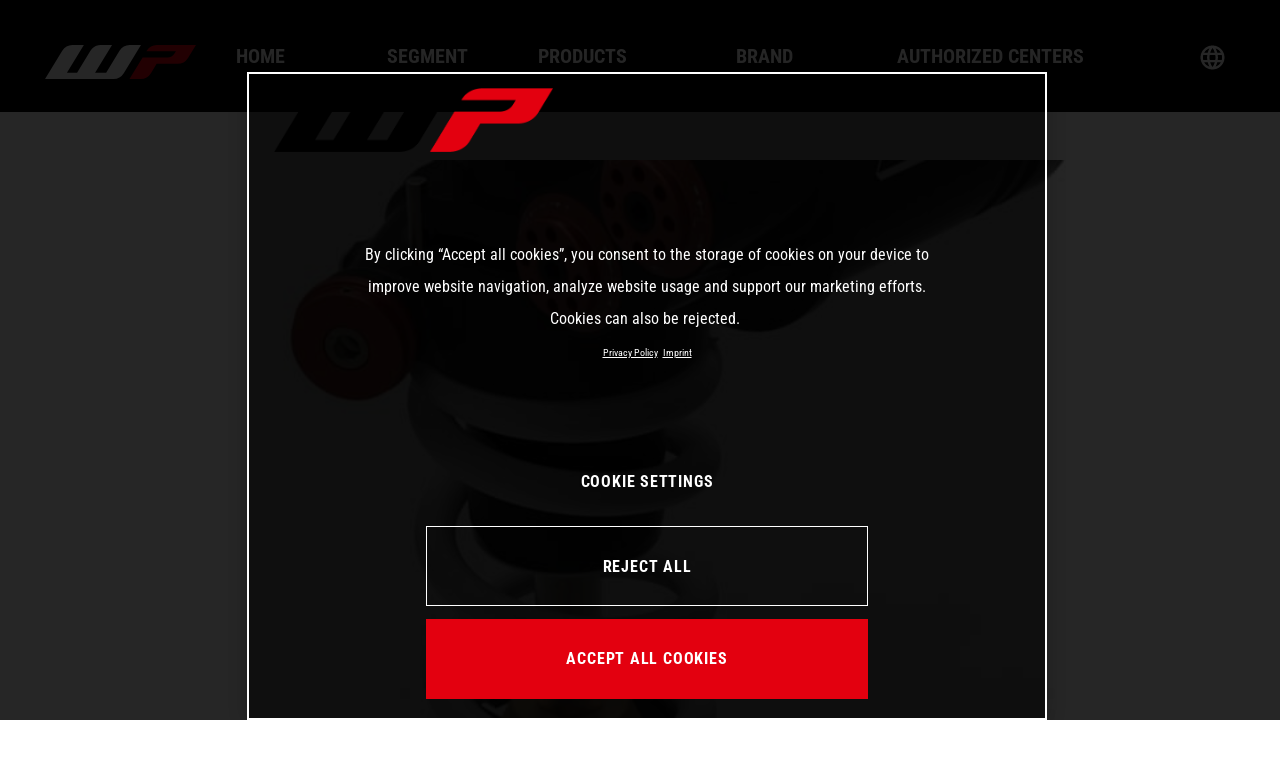

--- FILE ---
content_type: text/html; charset=UTF-8
request_url: https://www.wp-suspension.com/productstobikes/apex-pro-7746-shock-absorber-5/
body_size: 9038
content:


<!doctype html>
<html lang="en-GB">
<head>
	<!-- Jentis Tag Manager --> 
<script>(function (sCDN,sCDNProject,sCDNWorkspace,sCDNVers){if ( window.localStorage !==null && typeof window.localStorage==="object" && typeof window.localStorage.getItem==="function" && window.sessionStorage !==null && typeof window.sessionStorage==="object" && typeof window.sessionStorage.getItem==="function" ){sCDNVers=window.sessionStorage.getItem('jts_preview_version') || window.localStorage.getItem('jts_preview_version') || sCDNVers;}window.jentis=window.jentis ||{}; window.jentis.config=window.jentis.config ||{}; window.jentis.config.frontend=window.jentis.config.frontend ||{}; window.jentis.config.frontend.cdnhost=sCDN+"/get/"+sCDNWorkspace+"/web/"+sCDNVers+"/"; window.jentis.config.frontend.vers=sCDNVers; window.jentis.config.frontend.env=sCDNWorkspace; window.jentis.config.frontend.project=sCDNProject; window._jts=window._jts || []; var f=document.getElementsByTagName("script")[0]; var j=document.createElement("script"); j.async=true; j.src=window.jentis.config.frontend.cdnhost+"6q6pue.js"; f.parentNode.insertBefore(j, f)})("https://q2nud5.wp-suspension.com","wp-suspension-com","live","_");</script>
<!-- End Jentis Tag Manager -->
<meta name="google-site-verification" content="qR2pJ0rrz5034ULTN-H2P-2dSF9URyeWA5lXu4N2pZU" />
<!-- Google Tag Manager --> 
<script>(function(w,d,s,l,i){w[l]=w[l]||[];w[l].push({'gtm.start':
new Date().getTime(),event:'gtm.js'});var f=d.getElementsByTagName(s)[0],
j=d.createElement(s),dl=l!='dataLayer'?'&l='+l:'';j.async=true;j.src=
'https://www.googletagmanager.com/gtm.js?id='+i+dl;f.parentNode.insertBefore(j,f);
})(window,document,'script','dataLayer','GTM-WKTQ4BR');</script>
<!-- End Google Tag Manager -->	<meta charset="UTF-8">
	<meta name="viewport" content="width=device-width, initial-scale=1">

	<script>var disableStr = 'ga-disable-UA-38771167-2'; if (document.cookie.indexOf(disableStr + '=true') > -1) { window[disableStr] = true; }</script><meta name='robots' content='index, follow, max-image-preview:large, max-snippet:-1, max-video-preview:-1' />
<link rel="alternate" href="https://www.wp-suspension.com/productstobikes/apex-pro-7746-shock-absorber-5/" hreflang="en" />
<link rel="alternate" href="https://www.wp-suspension.com/de/productstobikes/apex-pro-7746-shock-absorber-15/" hreflang="de" />
<link rel="alternate" href="https://www.wp-suspension.com/fr/productstobikes/apex-pro-7746-shock-absorber-25/" hreflang="fr" />
<link rel="alternate" href="https://www.wp-suspension.com/it/productstobikes/apex-pro-7746-shock-absorber-35/" hreflang="it" />
<link rel="alternate" href="https://www.wp-suspension.com/es/productstobikes/apex-pro-7746-shock-absorber-45/" hreflang="es" />

	<!-- This site is optimized with the Yoast SEO Premium plugin v20.0 (Yoast SEO v25.2) - https://yoast.com/wordpress/plugins/seo/ -->
	<title>APEX PRO 7746 Shock absorber - WP Suspension</title>
	<link rel="canonical" href="https://www.wp-suspension.com/productstobikes/apex-pro-7746-shock-absorber-5/" />
	<meta property="og:locale" content="en_GB" />
	<meta property="og:locale:alternate" content="de_DE" />
	<meta property="og:locale:alternate" content="fr_FR" />
	<meta property="og:locale:alternate" content="it_IT" />
	<meta property="og:locale:alternate" content="es_ES" />
	<meta property="og:type" content="article" />
	<meta property="og:title" content="APEX PRO 7746 Shock absorber" />
	<meta property="og:description" content="Technology from the Supersport World Championship Motorsport expertise for the street Separate high and low-speed compression damping Optimal oil circulation Excellent cooling&hellip;" />
	<meta property="og:url" content="https://www.wp-suspension.com/productstobikes/apex-pro-7746-shock-absorber-5/" />
	<meta property="og:site_name" content="WP Suspension" />
	<meta property="article:publisher" content="https://www.facebook.com/WPSuspension" />
	<meta property="og:image" content="https://www.wp-suspension.com/wp-content/uploads/2021/11/PHO_WP_NMON_Suzuki-Shock-15230Q11_23SALL_23AWSG_23V1-2.jpg" />
	<meta property="og:image:width" content="924" />
	<meta property="og:image:height" content="1142" />
	<meta property="og:image:type" content="image/jpeg" />
	<meta name="twitter:card" content="summary_large_image" />
	<script type="application/ld+json" class="yoast-schema-graph">{"@context":"https://schema.org","@graph":[{"@type":"WebPage","@id":"https://www.wp-suspension.com/productstobikes/apex-pro-7746-shock-absorber-5/","url":"https://www.wp-suspension.com/productstobikes/apex-pro-7746-shock-absorber-5/","name":"APEX PRO 7746 Shock absorber - WP Suspension","isPartOf":{"@id":"https://www.wp-suspension.com/#website"},"primaryImageOfPage":{"@id":"https://www.wp-suspension.com/productstobikes/apex-pro-7746-shock-absorber-5/#primaryimage"},"image":{"@id":"https://www.wp-suspension.com/productstobikes/apex-pro-7746-shock-absorber-5/#primaryimage"},"thumbnailUrl":"https://www.wp-suspension.com/wp-content/uploads/2021/11/PHO_WP_NMON_Suzuki-Shock-15230Q11_23SALL_23AWSG_23V1-2.jpg","datePublished":"2021-11-23T00:20:52+00:00","breadcrumb":{"@id":"https://www.wp-suspension.com/productstobikes/apex-pro-7746-shock-absorber-5/#breadcrumb"},"inLanguage":"en-GB","potentialAction":[{"@type":"ReadAction","target":["https://www.wp-suspension.com/productstobikes/apex-pro-7746-shock-absorber-5/"]}]},{"@type":"ImageObject","inLanguage":"en-GB","@id":"https://www.wp-suspension.com/productstobikes/apex-pro-7746-shock-absorber-5/#primaryimage","url":"https://www.wp-suspension.com/wp-content/uploads/2021/11/PHO_WP_NMON_Suzuki-Shock-15230Q11_23SALL_23AWSG_23V1-2.jpg","contentUrl":"https://www.wp-suspension.com/wp-content/uploads/2021/11/PHO_WP_NMON_Suzuki-Shock-15230Q11_23SALL_23AWSG_23V1-2.jpg","width":924,"height":1142,"caption":"APEX PRO 7746 Shock absorber"},{"@type":"BreadcrumbList","@id":"https://www.wp-suspension.com/productstobikes/apex-pro-7746-shock-absorber-5/#breadcrumb","itemListElement":[{"@type":"ListItem","position":1,"name":"Home","item":"https://www.wp-suspension.com/"},{"@type":"ListItem","position":2,"name":"Products to Bikes","item":"https://www.wp-suspension.com/productstobikes/"},{"@type":"ListItem","position":3,"name":"APEX PRO 7746 Shock absorber"}]},{"@type":"WebSite","@id":"https://www.wp-suspension.com/#website","url":"https://www.wp-suspension.com/","name":"WP Suspension","description":"Performance &amp; Innovation","publisher":{"@id":"https://www.wp-suspension.com/#organization"},"potentialAction":[{"@type":"SearchAction","target":{"@type":"EntryPoint","urlTemplate":"https://www.wp-suspension.com/?s={search_term_string}"},"query-input":{"@type":"PropertyValueSpecification","valueRequired":true,"valueName":"search_term_string"}}],"inLanguage":"en-GB"},{"@type":"Organization","@id":"https://www.wp-suspension.com/#organization","name":"WP Suspension","url":"https://www.wp-suspension.com/","logo":{"@type":"ImageObject","inLanguage":"en-GB","@id":"https://www.wp-suspension.com/#/schema/logo/image/","url":"https://www.wp-suspension.com/wp-content/uploads/2022/02/WP_LogoBox_2021_WP-4c-neg_RZ.png","contentUrl":"https://www.wp-suspension.com/wp-content/uploads/2022/02/WP_LogoBox_2021_WP-4c-neg_RZ.png","width":769,"height":692,"caption":"WP Suspension"},"image":{"@id":"https://www.wp-suspension.com/#/schema/logo/image/"},"sameAs":["https://www.facebook.com/WPSuspension","https://www.instagram.com/wp_suspension/","https://www.linkedin.com/company/wp-suspension/mycompany/","https://www.youtube.com/user/WPPerformanceSystems","https://en.wikipedia.org/wiki/WP_Suspension"]}]}</script>
	<!-- / Yoast SEO Premium plugin. -->


<link rel='dns-prefetch' href='//maps.googleapis.com' />
<link rel='dns-prefetch' href='//unpkg.com' />
<link rel="alternate" type="application/rss+xml" title="WP Suspension &raquo; Feed" href="https://www.wp-suspension.com/feed/" />
<!-- OneTrust Cookie-Einwilligungshinweis – Anfang für wp-suspension.com -->

<script src="https://cdn.cookielaw.org/scripttemplates/otSDKStub.js" data-document-language="true" type="text/javascript" charset="UTF-8" data-domain-script="fc5b01ec-d266-4e05-a57b-18d59492e59b" ></script>
<script type="text/javascript">
function OptanonWrapper() { }
</script>

<!-- OneTrust-Cookie-Einwilligungshinweis – Ende für wp-suspension.com --><link rel="alternate" title="oEmbed (JSON)" type="application/json+oembed" href="https://www.wp-suspension.com/wp-json/oembed/1.0/embed?url=https%3A%2F%2Fwww.wp-suspension.com%2Fproductstobikes%2Fapex-pro-7746-shock-absorber-5%2F" />
<link rel="alternate" title="oEmbed (XML)" type="text/xml+oembed" href="https://www.wp-suspension.com/wp-json/oembed/1.0/embed?url=https%3A%2F%2Fwww.wp-suspension.com%2Fproductstobikes%2Fapex-pro-7746-shock-absorber-5%2F&#038;format=xml" />
<style id='wp-img-auto-sizes-contain-inline-css' type='text/css'>
img:is([sizes=auto i],[sizes^="auto," i]){contain-intrinsic-size:3000px 1500px}
/*# sourceURL=wp-img-auto-sizes-contain-inline-css */
</style>
<style id='wp-block-library-inline-css' type='text/css'>
:root{--wp-block-synced-color:#7a00df;--wp-block-synced-color--rgb:122,0,223;--wp-bound-block-color:var(--wp-block-synced-color);--wp-editor-canvas-background:#ddd;--wp-admin-theme-color:#007cba;--wp-admin-theme-color--rgb:0,124,186;--wp-admin-theme-color-darker-10:#006ba1;--wp-admin-theme-color-darker-10--rgb:0,107,160.5;--wp-admin-theme-color-darker-20:#005a87;--wp-admin-theme-color-darker-20--rgb:0,90,135;--wp-admin-border-width-focus:2px}@media (min-resolution:192dpi){:root{--wp-admin-border-width-focus:1.5px}}.wp-element-button{cursor:pointer}:root .has-very-light-gray-background-color{background-color:#eee}:root .has-very-dark-gray-background-color{background-color:#313131}:root .has-very-light-gray-color{color:#eee}:root .has-very-dark-gray-color{color:#313131}:root .has-vivid-green-cyan-to-vivid-cyan-blue-gradient-background{background:linear-gradient(135deg,#00d084,#0693e3)}:root .has-purple-crush-gradient-background{background:linear-gradient(135deg,#34e2e4,#4721fb 50%,#ab1dfe)}:root .has-hazy-dawn-gradient-background{background:linear-gradient(135deg,#faaca8,#dad0ec)}:root .has-subdued-olive-gradient-background{background:linear-gradient(135deg,#fafae1,#67a671)}:root .has-atomic-cream-gradient-background{background:linear-gradient(135deg,#fdd79a,#004a59)}:root .has-nightshade-gradient-background{background:linear-gradient(135deg,#330968,#31cdcf)}:root .has-midnight-gradient-background{background:linear-gradient(135deg,#020381,#2874fc)}:root{--wp--preset--font-size--normal:16px;--wp--preset--font-size--huge:42px}.has-regular-font-size{font-size:1em}.has-larger-font-size{font-size:2.625em}.has-normal-font-size{font-size:var(--wp--preset--font-size--normal)}.has-huge-font-size{font-size:var(--wp--preset--font-size--huge)}.has-text-align-center{text-align:center}.has-text-align-left{text-align:left}.has-text-align-right{text-align:right}.has-fit-text{white-space:nowrap!important}#end-resizable-editor-section{display:none}.aligncenter{clear:both}.items-justified-left{justify-content:flex-start}.items-justified-center{justify-content:center}.items-justified-right{justify-content:flex-end}.items-justified-space-between{justify-content:space-between}.screen-reader-text{border:0;clip-path:inset(50%);height:1px;margin:-1px;overflow:hidden;padding:0;position:absolute;width:1px;word-wrap:normal!important}.screen-reader-text:focus{background-color:#ddd;clip-path:none;color:#444;display:block;font-size:1em;height:auto;left:5px;line-height:normal;padding:15px 23px 14px;text-decoration:none;top:5px;width:auto;z-index:100000}html :where(.has-border-color){border-style:solid}html :where([style*=border-top-color]){border-top-style:solid}html :where([style*=border-right-color]){border-right-style:solid}html :where([style*=border-bottom-color]){border-bottom-style:solid}html :where([style*=border-left-color]){border-left-style:solid}html :where([style*=border-width]){border-style:solid}html :where([style*=border-top-width]){border-top-style:solid}html :where([style*=border-right-width]){border-right-style:solid}html :where([style*=border-bottom-width]){border-bottom-style:solid}html :where([style*=border-left-width]){border-left-style:solid}html :where(img[class*=wp-image-]){height:auto;max-width:100%}:where(figure){margin:0 0 1em}html :where(.is-position-sticky){--wp-admin--admin-bar--position-offset:var(--wp-admin--admin-bar--height,0px)}@media screen and (max-width:600px){html :where(.is-position-sticky){--wp-admin--admin-bar--position-offset:0px}}

/*# sourceURL=wp-block-library-inline-css */
</style><style id='global-styles-inline-css' type='text/css'>
:root{--wp--preset--aspect-ratio--square: 1;--wp--preset--aspect-ratio--4-3: 4/3;--wp--preset--aspect-ratio--3-4: 3/4;--wp--preset--aspect-ratio--3-2: 3/2;--wp--preset--aspect-ratio--2-3: 2/3;--wp--preset--aspect-ratio--16-9: 16/9;--wp--preset--aspect-ratio--9-16: 9/16;--wp--preset--color--black: #000000;--wp--preset--color--cyan-bluish-gray: #abb8c3;--wp--preset--color--white: #FFFFFF;--wp--preset--color--pale-pink: #f78da7;--wp--preset--color--vivid-red: #cf2e2e;--wp--preset--color--luminous-vivid-orange: #ff6900;--wp--preset--color--luminous-vivid-amber: #fcb900;--wp--preset--color--light-green-cyan: #7bdcb5;--wp--preset--color--vivid-green-cyan: #00d084;--wp--preset--color--pale-cyan-blue: #8ed1fc;--wp--preset--color--vivid-cyan-blue: #0693e3;--wp--preset--color--vivid-purple: #9b51e0;--wp--preset--color--orange: #FF6600;--wp--preset--color--light-gray: #F5F5F5;--wp--preset--color--dark-gray: #545454;--wp--preset--color--hqv-blue: #001F43;--wp--preset--color--gasgas-red: #B70010;--wp--preset--gradient--vivid-cyan-blue-to-vivid-purple: linear-gradient(135deg,rgb(6,147,227) 0%,rgb(155,81,224) 100%);--wp--preset--gradient--light-green-cyan-to-vivid-green-cyan: linear-gradient(135deg,rgb(122,220,180) 0%,rgb(0,208,130) 100%);--wp--preset--gradient--luminous-vivid-amber-to-luminous-vivid-orange: linear-gradient(135deg,rgb(252,185,0) 0%,rgb(255,105,0) 100%);--wp--preset--gradient--luminous-vivid-orange-to-vivid-red: linear-gradient(135deg,rgb(255,105,0) 0%,rgb(207,46,46) 100%);--wp--preset--gradient--very-light-gray-to-cyan-bluish-gray: linear-gradient(135deg,rgb(238,238,238) 0%,rgb(169,184,195) 100%);--wp--preset--gradient--cool-to-warm-spectrum: linear-gradient(135deg,rgb(74,234,220) 0%,rgb(151,120,209) 20%,rgb(207,42,186) 40%,rgb(238,44,130) 60%,rgb(251,105,98) 80%,rgb(254,248,76) 100%);--wp--preset--gradient--blush-light-purple: linear-gradient(135deg,rgb(255,206,236) 0%,rgb(152,150,240) 100%);--wp--preset--gradient--blush-bordeaux: linear-gradient(135deg,rgb(254,205,165) 0%,rgb(254,45,45) 50%,rgb(107,0,62) 100%);--wp--preset--gradient--luminous-dusk: linear-gradient(135deg,rgb(255,203,112) 0%,rgb(199,81,192) 50%,rgb(65,88,208) 100%);--wp--preset--gradient--pale-ocean: linear-gradient(135deg,rgb(255,245,203) 0%,rgb(182,227,212) 50%,rgb(51,167,181) 100%);--wp--preset--gradient--electric-grass: linear-gradient(135deg,rgb(202,248,128) 0%,rgb(113,206,126) 100%);--wp--preset--gradient--midnight: linear-gradient(135deg,rgb(2,3,129) 0%,rgb(40,116,252) 100%);--wp--preset--font-size--small: 13px;--wp--preset--font-size--medium: 26px;--wp--preset--font-size--large: 36px;--wp--preset--font-size--x-large: 42px;--wp--preset--font-size--normal: 18px;--wp--preset--spacing--20: 0.44rem;--wp--preset--spacing--30: 0.67rem;--wp--preset--spacing--40: 1rem;--wp--preset--spacing--50: 1.5rem;--wp--preset--spacing--60: 2.25rem;--wp--preset--spacing--70: 3.38rem;--wp--preset--spacing--80: 5.06rem;--wp--preset--shadow--natural: 6px 6px 9px rgba(0, 0, 0, 0.2);--wp--preset--shadow--deep: 12px 12px 50px rgba(0, 0, 0, 0.4);--wp--preset--shadow--sharp: 6px 6px 0px rgba(0, 0, 0, 0.2);--wp--preset--shadow--outlined: 6px 6px 0px -3px rgb(255, 255, 255), 6px 6px rgb(0, 0, 0);--wp--preset--shadow--crisp: 6px 6px 0px rgb(0, 0, 0);}:where(.is-layout-flex){gap: 0.5em;}:where(.is-layout-grid){gap: 0.5em;}body .is-layout-flex{display: flex;}.is-layout-flex{flex-wrap: wrap;align-items: center;}.is-layout-flex > :is(*, div){margin: 0;}body .is-layout-grid{display: grid;}.is-layout-grid > :is(*, div){margin: 0;}:where(.wp-block-columns.is-layout-flex){gap: 2em;}:where(.wp-block-columns.is-layout-grid){gap: 2em;}:where(.wp-block-post-template.is-layout-flex){gap: 1.25em;}:where(.wp-block-post-template.is-layout-grid){gap: 1.25em;}.has-black-color{color: var(--wp--preset--color--black) !important;}.has-cyan-bluish-gray-color{color: var(--wp--preset--color--cyan-bluish-gray) !important;}.has-white-color{color: var(--wp--preset--color--white) !important;}.has-pale-pink-color{color: var(--wp--preset--color--pale-pink) !important;}.has-vivid-red-color{color: var(--wp--preset--color--vivid-red) !important;}.has-luminous-vivid-orange-color{color: var(--wp--preset--color--luminous-vivid-orange) !important;}.has-luminous-vivid-amber-color{color: var(--wp--preset--color--luminous-vivid-amber) !important;}.has-light-green-cyan-color{color: var(--wp--preset--color--light-green-cyan) !important;}.has-vivid-green-cyan-color{color: var(--wp--preset--color--vivid-green-cyan) !important;}.has-pale-cyan-blue-color{color: var(--wp--preset--color--pale-cyan-blue) !important;}.has-vivid-cyan-blue-color{color: var(--wp--preset--color--vivid-cyan-blue) !important;}.has-vivid-purple-color{color: var(--wp--preset--color--vivid-purple) !important;}.has-black-background-color{background-color: var(--wp--preset--color--black) !important;}.has-cyan-bluish-gray-background-color{background-color: var(--wp--preset--color--cyan-bluish-gray) !important;}.has-white-background-color{background-color: var(--wp--preset--color--white) !important;}.has-pale-pink-background-color{background-color: var(--wp--preset--color--pale-pink) !important;}.has-vivid-red-background-color{background-color: var(--wp--preset--color--vivid-red) !important;}.has-luminous-vivid-orange-background-color{background-color: var(--wp--preset--color--luminous-vivid-orange) !important;}.has-luminous-vivid-amber-background-color{background-color: var(--wp--preset--color--luminous-vivid-amber) !important;}.has-light-green-cyan-background-color{background-color: var(--wp--preset--color--light-green-cyan) !important;}.has-vivid-green-cyan-background-color{background-color: var(--wp--preset--color--vivid-green-cyan) !important;}.has-pale-cyan-blue-background-color{background-color: var(--wp--preset--color--pale-cyan-blue) !important;}.has-vivid-cyan-blue-background-color{background-color: var(--wp--preset--color--vivid-cyan-blue) !important;}.has-vivid-purple-background-color{background-color: var(--wp--preset--color--vivid-purple) !important;}.has-black-border-color{border-color: var(--wp--preset--color--black) !important;}.has-cyan-bluish-gray-border-color{border-color: var(--wp--preset--color--cyan-bluish-gray) !important;}.has-white-border-color{border-color: var(--wp--preset--color--white) !important;}.has-pale-pink-border-color{border-color: var(--wp--preset--color--pale-pink) !important;}.has-vivid-red-border-color{border-color: var(--wp--preset--color--vivid-red) !important;}.has-luminous-vivid-orange-border-color{border-color: var(--wp--preset--color--luminous-vivid-orange) !important;}.has-luminous-vivid-amber-border-color{border-color: var(--wp--preset--color--luminous-vivid-amber) !important;}.has-light-green-cyan-border-color{border-color: var(--wp--preset--color--light-green-cyan) !important;}.has-vivid-green-cyan-border-color{border-color: var(--wp--preset--color--vivid-green-cyan) !important;}.has-pale-cyan-blue-border-color{border-color: var(--wp--preset--color--pale-cyan-blue) !important;}.has-vivid-cyan-blue-border-color{border-color: var(--wp--preset--color--vivid-cyan-blue) !important;}.has-vivid-purple-border-color{border-color: var(--wp--preset--color--vivid-purple) !important;}.has-vivid-cyan-blue-to-vivid-purple-gradient-background{background: var(--wp--preset--gradient--vivid-cyan-blue-to-vivid-purple) !important;}.has-light-green-cyan-to-vivid-green-cyan-gradient-background{background: var(--wp--preset--gradient--light-green-cyan-to-vivid-green-cyan) !important;}.has-luminous-vivid-amber-to-luminous-vivid-orange-gradient-background{background: var(--wp--preset--gradient--luminous-vivid-amber-to-luminous-vivid-orange) !important;}.has-luminous-vivid-orange-to-vivid-red-gradient-background{background: var(--wp--preset--gradient--luminous-vivid-orange-to-vivid-red) !important;}.has-very-light-gray-to-cyan-bluish-gray-gradient-background{background: var(--wp--preset--gradient--very-light-gray-to-cyan-bluish-gray) !important;}.has-cool-to-warm-spectrum-gradient-background{background: var(--wp--preset--gradient--cool-to-warm-spectrum) !important;}.has-blush-light-purple-gradient-background{background: var(--wp--preset--gradient--blush-light-purple) !important;}.has-blush-bordeaux-gradient-background{background: var(--wp--preset--gradient--blush-bordeaux) !important;}.has-luminous-dusk-gradient-background{background: var(--wp--preset--gradient--luminous-dusk) !important;}.has-pale-ocean-gradient-background{background: var(--wp--preset--gradient--pale-ocean) !important;}.has-electric-grass-gradient-background{background: var(--wp--preset--gradient--electric-grass) !important;}.has-midnight-gradient-background{background: var(--wp--preset--gradient--midnight) !important;}.has-small-font-size{font-size: var(--wp--preset--font-size--small) !important;}.has-medium-font-size{font-size: var(--wp--preset--font-size--medium) !important;}.has-large-font-size{font-size: var(--wp--preset--font-size--large) !important;}.has-x-large-font-size{font-size: var(--wp--preset--font-size--x-large) !important;}
/*# sourceURL=global-styles-inline-css */
</style>

<style id='classic-theme-styles-inline-css' type='text/css'>
/*! This file is auto-generated */
.wp-block-button__link{color:#fff;background-color:#32373c;border-radius:9999px;box-shadow:none;text-decoration:none;padding:calc(.667em + 2px) calc(1.333em + 2px);font-size:1.125em}.wp-block-file__button{background:#32373c;color:#fff;text-decoration:none}
/*# sourceURL=/wp-includes/css/classic-themes.min.css */
</style>
<link rel='stylesheet' id='wpsuspension-style-css' href='https://www.wp-suspension.com/wp-content/themes/wpsuspension/style.css?ver=6.9' type='text/css' media='all' />
<link rel='stylesheet' id='styles-css' href='//www.wp-suspension.com/wp-content/uploads/omgf/themes/wpsuspension/dist/css/main.css?ver=1741330892&cached=1' type='text/css' media='all' />
<script type="text/javascript" id="omgf-frontend-js-extra">
/* <![CDATA[ */
var omgf_frontend_i18n = {"info_box_alert_text":"Google Fonts were found on this page. Click here for more information.","info_box_notice_text":"There are potential issues in your configuration that require your attention.","info_box_admin_url":"https://www.wp-suspension.com/wp-admin/options-general.php?page=optimize-webfonts","ajax_url":"https://www.wp-suspension.com/wp-admin/admin-ajax.php","nonce":"558f1f5bdd"};
//# sourceURL=omgf-frontend-js-extra
/* ]]> */
</script>
<script type="text/javascript" src="https://www.wp-suspension.com/wp-content/plugins/host-webfonts-local/assets/js/omgf-frontend.min.js?ver=1749035513" id="omgf-frontend-js" defer="defer" data-wp-strategy="defer"></script>
<script type="text/javascript" src="https://www.wp-suspension.com/wp-content/plugins/stop-user-enumeration/frontend/js/frontend.js?ver=1.7.5" id="stop-user-enumeration-js" defer="defer" data-wp-strategy="defer"></script>
<script type="text/javascript" id="scripts-js-extra">
/* <![CDATA[ */
var wc_load_more = {"nonce":"c6c186f8db","url":"https://www.wp-suspension.com/wp-admin/admin-ajax.php","post_type":"productstobikes","category_id":[],"is_archive":"","is_search":"","load_count":"10","data":[]};
var ajaxData = {"nonce":"afcb787f50","url":"https://www.wp-suspension.com/wp-admin/admin-ajax.php","google":{"recaptcha":{"siteKey":"6Leu99QbAAAAAO7fOXBfgZztfulkRAJMnAgdEDUh"}}};
//# sourceURL=scripts-js-extra
/* ]]> */
</script>
<script type="text/javascript" src="https://www.wp-suspension.com/wp-content/themes/wpsuspension/dist/js/main.js?ver=2" id="scripts-js"></script>
<link rel="https://api.w.org/" href="https://www.wp-suspension.com/wp-json/" /><link rel="EditURI" type="application/rsd+xml" title="RSD" href="https://www.wp-suspension.com/xmlrpc.php?rsd" />

<link rel='shortlink' href='https://www.wp-suspension.com/?p=38741' />
<link rel="icon" href="https://www.wp-suspension.com/wp-content/uploads/2021/11/favicon.svg" sizes="32x32" />
<link rel="icon" href="https://www.wp-suspension.com/wp-content/uploads/2021/11/favicon.svg" sizes="192x192" />
<link rel="apple-touch-icon" href="https://www.wp-suspension.com/wp-content/uploads/2021/11/favicon.svg" />
<meta name="msapplication-TileImage" content="https://www.wp-suspension.com/wp-content/uploads/2021/11/favicon.svg" />
</head>

<body class="wp-singular productstobikes-template-default single single-productstobikes postid-38741 wp-theme-wpsuspension is-navigation-closed is-header-finder-bar no-sidebar browser-chrome os-mac">
<!-- Google Tag Manager (noscript) -->
<noscript><iframe src="https://www.googletagmanager.com/ns.html?id=GTM-WKTQ4BR"
height="0" width="0" style="display:none;visibility:hidden"></iframe></noscript>
<!-- End Google Tag Manager (noscript) --><div id="page" class="site">

	<header class="header">
		<div class="header__wrapper">
			<div class="header__logo">

			</div>

			
		</div>

		<div id="masthead" class="menu-overlay menu-overlay--hide">

			<div class="menu-frame menu-frame--top"></div>
			<div class="menu-frame menu-frame--right"></div>
			<div class="menu-frame menu-frame--bottom"></div>
			<div class="menu-frame menu-frame--left"></div>

			<div class="menu-overlay__layer-blur"></div>

			<div class="menu-overlay__mobile" >
							<div class="menu-overlay__burger" >
								<label class="burger-menu">
    <div class="burger-menu__bar"></div>
</label>							</div>
							<div class="menu-overlay__mobile-logo" >
								<a href="/">
																			<div class="header__mobilelogo-icon">
											<svg xmlns="http://www.w3.org/2000/svg" viewBox="0 0 150.18 34.25"><defs><style>.cls-1{fill:#e3000f;}.cls-2{fill:#fff;}</style></defs><g id="Layer_2" data-name="Layer 2"><g id="Ebene_1" data-name="Ebene 1"><path class="cls-1" d="M112.15,0a12.52,12.52,0,0,0-11,5.89l-.24.37h29.34l-1.45,2.4a8.36,8.36,0,0,1-7.31,3.94H97.1L84,34.25H94.38a12.53,12.53,0,0,0,11-5.9L111.05,19h20.22a12.56,12.56,0,0,0,11-5.9l7.91-13Z"/><path class="cls-2" d="M85.1,0a12.55,12.55,0,0,0-11,5.9l-13.29,22h-11L66.69,0H56.17a12.55,12.55,0,0,0-11,5.9l-13.29,22H21.79L38.64,0H28.12a12.55,12.55,0,0,0-11,5.9L0,34.25H67.34a12.56,12.56,0,0,0,11-5.9L95.46,0Z"/></g></g></svg>										</div>
																	</a>
							</div>
							<div class="menu-overlay__mobile-lang" ></div>
						</div>

			<div class="menu-overlay__wrapper">
				<div class="menu-overlay__inner">
					<div class="menu-overlay__holder">
					<div class="header__logoicon">
				<a href="/" class="header__logo-anchor">
											<div class="header__logo-icon">
							<svg xmlns="http://www.w3.org/2000/svg" viewBox="0 0 150.18 34.25"><defs><style>.cls-1{fill:#e3000f;}.cls-2{fill:#fff;}</style></defs><g id="Layer_2" data-name="Layer 2"><g id="Ebene_1" data-name="Ebene 1"><path class="cls-1" d="M112.15,0a12.52,12.52,0,0,0-11,5.89l-.24.37h29.34l-1.45,2.4a8.36,8.36,0,0,1-7.31,3.94H97.1L84,34.25H94.38a12.53,12.53,0,0,0,11-5.9L111.05,19h20.22a12.56,12.56,0,0,0,11-5.9l7.91-13Z"/><path class="cls-2" d="M85.1,0a12.55,12.55,0,0,0-11,5.9l-13.29,22h-11L66.69,0H56.17a12.55,12.55,0,0,0-11,5.9l-13.29,22H21.79L38.64,0H28.12a12.55,12.55,0,0,0-11,5.9L0,34.25H67.34a12.56,12.56,0,0,0,11-5.9L95.46,0Z"/></g></g></svg>						</div>
									</a>
			</div>
						<div class="menu-overlay__navigation">
							<div class="navigation navigation--primary">
																	<nav class="navigation__wrapper">
										<div class="menu-main-menu-en-container"><ul id="menu-main-menu-en" class="menu"><li id="menu-item-42" class="menu-item menu-item-type-post_type menu-item-object-page menu-item-home menu-item-42"><a href="https://www.wp-suspension.com/">Home</a></li>
<li id="menu-item-74997" class="menu-item menu-item-type-custom menu-item-object-custom menu-item-has-children menu-item-74997"><a href="#">Segment</a>
<ul class="sub-menu">
	<li id="menu-item-75001" class="menu-item menu-item-type-post_type menu-item-object-page menu-item-75001"><a href="https://www.wp-suspension.com/xplor-pro/">Enduro</a></li>
	<li id="menu-item-75002" class="menu-item menu-item-type-post_type menu-item-object-page menu-item-75002"><a href="https://www.wp-suspension.com/xact-pro/">Motocross</a></li>
	<li id="menu-item-75003" class="menu-item menu-item-type-post_type menu-item-object-page menu-item-75003"><a href="https://www.wp-suspension.com/apex-pro/">Street</a></li>
</ul>
</li>
<li id="menu-item-43" class="menu-item menu-item-type-custom menu-item-object-custom menu-item-has-children menu-item-43"><a href="#">Products</a>
<ul class="sub-menu">
	<li id="menu-item-15957" class="menu-item menu-item-type-post_type menu-item-object-page menu-item-15957"><a href="https://www.wp-suspension.com/xplor-pro/">XPLOR PRO</a></li>
	<li id="menu-item-15956" class="menu-item menu-item-type-post_type menu-item-object-page menu-item-15956"><a href="https://www.wp-suspension.com/xact-pro/">XACT PRO</a></li>
	<li id="menu-item-15955" class="menu-item menu-item-type-post_type menu-item-object-page menu-item-15955"><a href="https://www.wp-suspension.com/apex-pro/">APEX PRO</a></li>
	<li id="menu-item-83692" class="menu-item menu-item-type-post_type menu-item-object-page menu-item-83692"><a href="https://www.wp-suspension.com/wp-braking-systems/">WP BRAKING SYSTEMS</a></li>
	<li id="menu-item-22193" class="menu-item menu-item-type-post_type menu-item-object-page menu-item-22193"><a href="https://www.wp-suspension.com/apparel/">Apparel</a></li>
</ul>
</li>
<li id="menu-item-47" class="menu-item menu-item-type-custom menu-item-object-custom menu-item-has-children menu-item-47"><a href="#">Brand</a>
<ul class="sub-menu">
	<li id="menu-item-23919" class="menu-item menu-item-type-post_type menu-item-object-page menu-item-23919"><a href="https://www.wp-suspension.com/about-wp/">About WP</a></li>
	<li id="menu-item-58492" class="menu-item menu-item-type-post_type menu-item-object-page menu-item-58492"><a href="https://www.wp-suspension.com/wp-technology/">WP Technology</a></li>
	<li id="menu-item-36196" class="menu-item menu-item-type-post_type menu-item-object-page menu-item-36196"><a href="https://www.wp-suspension.com/become-a-dealer/">Become a Dealer</a></li>
</ul>
</li>
<li id="menu-item-22214" class="menu-item menu-item-type-post_type menu-item-object-page menu-item-22214"><a href="https://www.wp-suspension.com/autorisierte-zentren/">Authorized Centers</a></li>
<li id="menu-item-86" class="pll-parent-menu-item menu-item menu-item-type-custom menu-item-object-custom current-menu-parent menu-item-has-children menu-item-86"><a href="#pll_switcher">English</a>
<ul class="sub-menu">
	<li id="menu-item-86-en" class="lang-item lang-item-8 lang-item-en current-lang lang-item-first menu-item menu-item-type-custom menu-item-object-custom menu-item-86-en"><a href="https://www.wp-suspension.com/productstobikes/apex-pro-7746-shock-absorber-5/" hreflang="en-GB" lang="en-GB">English</a></li>
	<li id="menu-item-86-de" class="lang-item lang-item-18 lang-item-de menu-item menu-item-type-custom menu-item-object-custom menu-item-86-de"><a href="https://www.wp-suspension.com/de/productstobikes/apex-pro-7746-shock-absorber-15/" hreflang="de-DE" lang="de-DE">German</a></li>
	<li id="menu-item-86-fr" class="lang-item lang-item-28 lang-item-fr menu-item menu-item-type-custom menu-item-object-custom menu-item-86-fr"><a href="https://www.wp-suspension.com/fr/productstobikes/apex-pro-7746-shock-absorber-25/" hreflang="fr-FR" lang="fr-FR">French</a></li>
	<li id="menu-item-86-it" class="lang-item lang-item-33 lang-item-it menu-item menu-item-type-custom menu-item-object-custom menu-item-86-it"><a href="https://www.wp-suspension.com/it/productstobikes/apex-pro-7746-shock-absorber-35/" hreflang="it-IT" lang="it-IT">Italian</a></li>
	<li id="menu-item-86-es" class="lang-item lang-item-38 lang-item-es menu-item menu-item-type-custom menu-item-object-custom menu-item-86-es"><a href="https://www.wp-suspension.com/es/productstobikes/apex-pro-7746-shock-absorber-45/" hreflang="es-ES" lang="es-ES">Spanish</a></li>
</ul>
</li>
</ul></div>									</nav>
															</div>
						</div>



					</div>
				</div>
			</div>

		</div><!-- #masthead -->

	</div>

	<div id="content" class="site-content">

	<div id="primary" class="content-area">
		<main id="main" class="site-main">

		
<article class="post" id="post-38741"  >
	<div class="post__wrapper">
		<div class="post__inner">

			<div class="post__holder">
				<div class="post__featured-image">
					
			<div class="post-thumbnail">
				<img width="924" height="540" src="https://www.wp-suspension.com/wp-content/uploads/2021/11/PHO_WP_NMON_Suzuki-Shock-15230Q11_23SALL_23AWSG_23V1-2-924x540.jpg" class="attachment-post-single size-post-single wp-post-image" alt="APEX PRO 7746 Shock absorber" decoding="async" fetchpriority="high" />			</div><!-- .post-thumbnail -->

						</div>
			</div>

			<div class="post__holder">
				<div class="post__holder-left">
											<div class="post__back">
							<div class="post__back-arrow">
								<svg width="16" height="12" viewBox="0 0 16 12" fill="none" xmlns="http://www.w3.org/2000/svg">
									<path d="M1 6H15" stroke="#878787" stroke-width="1.5" stroke-linecap="round" stroke-linejoin="round"/>
									<path d="M6 1L1 6" stroke="#878787" stroke-width="1.5" stroke-linecap="round" stroke-linejoin="round"/>
									<path d="M6 11L1 6" stroke="#878787" stroke-width="1.5" stroke-linecap="round" stroke-linejoin="round"/>
								</svg>
								<a class="post__back-link" href="https://www.wp-suspension.com/news/"></a>
							</div>
							<a class="post__back-text" href="https://www.wp-suspension.com/news/">Back</a>
						</div>
									</div>
				<div class="post__holder-right">
					<div class="entry-content">
						
						<div class="entry-header">
						<h1 class="entry-title">APEX PRO 7746 Shock absorber</h1>						</div><!-- .entry-header -->
					</div><!-- .entry-content -->
				</div>
			</div>

			<div class="post__holder">
				<div class="post__holder-left">
					<div class="post__share post__share--page-left">
						<p class="post__share-text">Share</p>
						<div class="post__share-content">
							
<div class="social-icons-share">
    <div class="social-icons-share__inner">
    
        <div class="social-icons-share__icons">
                        <div class="social-icons-share__icon-wrapper">
                <div class="social-icons-share__icon">
                    <img src="/wp-content/themes/wpsuspension/resources/src/images/social/facebook.svg" alt="Array">
                </div>
                                                    <a class="social-icons-share__link" href="https://www.facebook.com/sharer/sharer.php?u=https://www.wp-suspension.com/productstobikes/apex-pro-7746-shock-absorber-5/" target="_blank" ></a>
                
            </div>
                        <div class="social-icons-share__icon-wrapper">
                <div class="social-icons-share__icon">
                    <img src="/wp-content/themes/wpsuspension/resources/src/images/social/twitter.svg" alt="Array">
                </div>
                                                    <a class="social-icons-share__link" href="http://www.twitter.com/share?url=https://www.wp-suspension.com/productstobikes/apex-pro-7746-shock-absorber-5/" target="_blank" ></a>
                
            </div>
                        <div class="social-icons-share__icon-wrapper">
                <div class="social-icons-share__icon">
                    <img src="/wp-content/themes/wpsuspension/resources/src/images/social/linkedin.svg" alt="Array">
                </div>
                                                    <a class="social-icons-share__link" href="https://www.linkedin.com/sharing/share-offsite/?url=https://www.wp-suspension.com/productstobikes/apex-pro-7746-shock-absorber-5/" target="_blank" ></a>
                
            </div>
                        <div class="social-icons-share__icon-wrapper">
                <div class="social-icons-share__icon">
                    <img src="/wp-content/themes/wpsuspension/resources/src/images/social/telegram.svg" alt="Array">
                </div>
                                                    <a class="social-icons-share__link" href="https://t.me/share/url?url=https://www.wp-suspension.com/productstobikes/apex-pro-7746-shock-absorber-5/" target="_blank" ></a>
                
            </div>
                        <div class="social-icons-share__icon-wrapper">
                <div class="social-icons-share__icon">
                    <img src="/wp-content/themes/wpsuspension/resources/src/images/social/email.svg" alt="Array">
                </div>
                                                    <a class="social-icons-share__link" href="mailto:type%20email%20address%20here?subject=I%20wanted%20to%20share%20this%20post%20with%20you%20from%20WP Suspension&body=APEX PRO 7746 Shock absorber - https://www.wp-suspension.com/productstobikes/apex-pro-7746-shock-absorber-5/" title="Email to a friend/colleague" target="_blank" ></a>
                
            </div>
                    </div>
    </div>
</div>						</div>
					</div>
				</div>
				<div class="post__holder-right">
					<div class="entry-content">
						<ul>
<li>Technology from the Supersport World Championship</li>
<li>Motorsport expertise for the street</li>
<li>Separate high and low-speed compression damping</li>
<li>Optimal oil circulation</li>
<li>Excellent cooling properties</li>
<li>Better response</li>
<li>Improved feel for rear tires</li>
<li>Later braking and earlier acceleration possible</li>
<li>Reduced tire wear</li>
<li>Greater confidence in all situations</li>
</ul>

					</div><!-- .entry-content -->
										<div class="post__share post__share--page-bottom">
						<p class="post__share-text">Share this article</p>
						<div class="post__share-content">
							
<div class="social-icons-share">
    <div class="social-icons-share__inner">
    
        <div class="social-icons-share__icons">
                        <div class="social-icons-share__icon-wrapper">
                <div class="social-icons-share__icon">
                    <img src="/wp-content/themes/wpsuspension/resources/src/images/social/facebook.svg" alt="Array">
                </div>
                                <p class="social-icons-share__icon-label">facebook</p>
                                                    <a class="social-icons-share__link" href="https://www.facebook.com/sharer/sharer.php?u=https://www.wp-suspension.com/productstobikes/apex-pro-7746-shock-absorber-5/" target="_blank" ></a>
                
            </div>
                        <div class="social-icons-share__icon-wrapper">
                <div class="social-icons-share__icon">
                    <img src="/wp-content/themes/wpsuspension/resources/src/images/social/twitter.svg" alt="Array">
                </div>
                                <p class="social-icons-share__icon-label">twitter</p>
                                                    <a class="social-icons-share__link" href="http://www.twitter.com/share?url=https://www.wp-suspension.com/productstobikes/apex-pro-7746-shock-absorber-5/" target="_blank" ></a>
                
            </div>
                        <div class="social-icons-share__icon-wrapper">
                <div class="social-icons-share__icon">
                    <img src="/wp-content/themes/wpsuspension/resources/src/images/social/linkedin.svg" alt="Array">
                </div>
                                <p class="social-icons-share__icon-label">linkedin</p>
                                                    <a class="social-icons-share__link" href="https://www.linkedin.com/sharing/share-offsite/?url=https://www.wp-suspension.com/productstobikes/apex-pro-7746-shock-absorber-5/" target="_blank" ></a>
                
            </div>
                        <div class="social-icons-share__icon-wrapper">
                <div class="social-icons-share__icon">
                    <img src="/wp-content/themes/wpsuspension/resources/src/images/social/telegram.svg" alt="Array">
                </div>
                                <p class="social-icons-share__icon-label">telegram</p>
                                                    <a class="social-icons-share__link" href="https://t.me/share/url?url=https://www.wp-suspension.com/productstobikes/apex-pro-7746-shock-absorber-5/" target="_blank" ></a>
                
            </div>
                        <div class="social-icons-share__icon-wrapper">
                <div class="social-icons-share__icon">
                    <img src="/wp-content/themes/wpsuspension/resources/src/images/social/email.svg" alt="Array">
                </div>
                                <p class="social-icons-share__icon-label">email</p>
                                                    <a class="social-icons-share__link" href="mailto:type%20email%20address%20here?subject=I%20wanted%20to%20share%20this%20post%20with%20you%20from%20WP Suspension&body=APEX PRO 7746 Shock absorber - https://www.wp-suspension.com/productstobikes/apex-pro-7746-shock-absorber-5/" title="Email to a friend/colleague" target="_blank" ></a>
                
            </div>
                    </div>
    </div>
</div>						</div>
					</div>
				</div>
			</div>

		</div>
	</div>
</article><!-- #post-38741 -->



		</main><!-- #main -->
	</div><!-- #primary -->



	</div><!-- #content -->

	<footer class="footer js-header-intersect-bg-black">
		<div class="footer__wrapper">
			<div class="footer__inner">
				<div class="footer__holder footer__holder--desktop">
					<div class="footer__col">
						<div class="footer__logo">
							<img src="https://www.wp-suspension.com/wp-content/uploads/2021/11/wp-logo-standard.svg" alt="wp-logo-standard">
						</div>
						<div class="footer__copyright">
    <p class="footer__copyright-text">&copy; WP Suspension 2026</p>
    <p class="footer__copyright-text">All rights reserved</p>
</div>						<ul class="social-icons">
            
        <li class="social-icons__item">
            <a href="https://www.facebook.com/WPSuspension" target="_blank" class="social-icons__link">
                <img src="https://www.wp-suspension.com/wp-content/uploads/2021/07/facebook.svg" alt="facebook" class="social-icons__icon">
            </a>
        </li>
            
        <li class="social-icons__item">
            <a href="https://www.instagram.com/wp_suspension/?hl=de" target="_blank" class="social-icons__link">
                <img src="https://www.wp-suspension.com/wp-content/uploads/2021/09/instagram.svg" alt="instagram" class="social-icons__icon">
            </a>
        </li>
            
        <li class="social-icons__item">
            <a href="https://www.youtube.com/user/WPPerformanceSystems" target="_blank" class="social-icons__link">
                <img src="https://www.wp-suspension.com/wp-content/uploads/2021/09/youtube.svg" alt="youtube" class="social-icons__icon">
            </a>
        </li>
            
        <li class="social-icons__item">
            <a href="https://www.linkedin.com/company/wp-suspension" target="_blank" class="social-icons__link">
                <img src="https://www.wp-suspension.com/wp-content/uploads/2022/01/linkedin.svg" alt="linkedin" class="social-icons__icon">
            </a>
        </li>
    </ul>					</div>
					<div class="footer__col">
						<div class="footer__widgets">
							<div class="footer-widget">
																	<section id="nav_menu-2" class="widget widget_nav_menu"><h2 class="widget-title">Company</h2><div class="menu-company-en-container"><ul id="menu-company-en" class="menu"><li id="menu-item-27" class="menu-item menu-item-type-custom menu-item-object-custom menu-item-27"><a target="_blank" href="https://career.ktm.com/?_ga=2.164959483.539726150.1626251298-225478783.1573126684">Careers</a></li>
<li id="menu-item-34370" class="menu-item menu-item-type-post_type menu-item-object-page menu-item-34370"><a href="https://www.wp-suspension.com/contact-us/">Contact Us</a></li>
</ul></div></section>															</div>
							<div class="footer-widget">
																	<section id="nav_menu-3" class="widget widget_nav_menu"><h2 class="widget-title">Resources</h2><div class="menu-resources-en-container"><ul id="menu-resources-en" class="menu"><li id="menu-item-22110" class="menu-item menu-item-type-post_type menu-item-object-page menu-item-22110"><a href="https://www.wp-suspension.com/downloads/">Downloads</a></li>
<li id="menu-item-29" class="menu-item menu-item-type-custom menu-item-object-custom menu-item-29"><a target="_blank" href="https://media.wp-suspension.com/assetbank-wp-group/action/viewHome">Media</a></li>
<li id="menu-item-30" class="menu-item menu-item-type-custom menu-item-object-custom menu-item-30"><a target="_blank" href="https://press.wp-suspension.com/News.aspx">Press</a></li>
</ul></div></section>															</div>
							<div class="footer-widget">
																	<section id="nav_menu-4" class="widget widget_nav_menu"><h2 class="widget-title">Support</h2><div class="menu-support-en-container"><ul id="menu-support-en" class="menu"><li id="menu-item-20973" class="menu-item menu-item-type-post_type menu-item-object-page menu-item-20973"><a href="https://www.wp-suspension.com/impressum/">Imprint</a></li>
<li id="menu-item-22264" class="menu-item menu-item-type-post_type menu-item-object-page menu-item-privacy-policy menu-item-22264"><a rel="privacy-policy" href="https://www.wp-suspension.com/privacy-policy-en/">Privacy Policy</a></li>
<li id="menu-item-22267" class="menu-item menu-item-type-post_type menu-item-object-page menu-item-22267"><a href="https://www.wp-suspension.com/legal/">Legal</a></li>
<li id="menu-item-73320" class="menu-item menu-item-type-custom menu-item-object-custom menu-item-73320"><a href="https://www.pierermobility.com/en/sustainability/publications">Code of Conduct</a></li>
<li id="menu-item-81379" class="menu-item menu-item-type-post_type menu-item-object-page menu-item-81379"><a href="https://www.wp-suspension.com/terms-of-use/">Terms of Use</a></li>
</ul></div></section>															</div>
						</div>
					</div>
				</div>
				<div class="footer__holder footer__holder--mobile">

					<div class="footer__logo">
						<img src="https://www.wp-suspension.com/wp-content/uploads/2021/11/wp-logo-standard.svg" alt="wp-logo-standard">
					</div>

					<div class="footer-widget footer-widget--title-hide widget-title--title-hide">
													<section id="nav_menu-2" class="widget widget_nav_menu"><h2 class="widget-title">Company</h2><div class="menu-company-en-container"><ul id="menu-company-en-1" class="menu"><li class="menu-item menu-item-type-custom menu-item-object-custom menu-item-27"><a target="_blank" href="https://career.ktm.com/?_ga=2.164959483.539726150.1626251298-225478783.1573126684">Careers</a></li>
<li class="menu-item menu-item-type-post_type menu-item-object-page menu-item-34370"><a href="https://www.wp-suspension.com/contact-us/">Contact Us</a></li>
</ul></div></section>											</div>

					<div class="footer-widget">
													<section id="nav_menu-3" class="widget widget_nav_menu"><h2 class="widget-title">Resources</h2><div class="menu-resources-en-container"><ul id="menu-resources-en-1" class="menu"><li class="menu-item menu-item-type-post_type menu-item-object-page menu-item-22110"><a href="https://www.wp-suspension.com/downloads/">Downloads</a></li>
<li class="menu-item menu-item-type-custom menu-item-object-custom menu-item-29"><a target="_blank" href="https://media.wp-suspension.com/assetbank-wp-group/action/viewHome">Media</a></li>
<li class="menu-item menu-item-type-custom menu-item-object-custom menu-item-30"><a target="_blank" href="https://press.wp-suspension.com/News.aspx">Press</a></li>
</ul></div></section>											</div>

					<hr class="footer__line">
					<ul class="social-icons">
            
        <li class="social-icons__item">
            <a href="https://www.facebook.com/WPSuspension" target="_blank" class="social-icons__link">
                <img src="https://www.wp-suspension.com/wp-content/uploads/2021/07/facebook.svg" alt="facebook" class="social-icons__icon">
            </a>
        </li>
            
        <li class="social-icons__item">
            <a href="https://www.instagram.com/wp_suspension/?hl=de" target="_blank" class="social-icons__link">
                <img src="https://www.wp-suspension.com/wp-content/uploads/2021/09/instagram.svg" alt="instagram" class="social-icons__icon">
            </a>
        </li>
            
        <li class="social-icons__item">
            <a href="https://www.youtube.com/user/WPPerformanceSystems" target="_blank" class="social-icons__link">
                <img src="https://www.wp-suspension.com/wp-content/uploads/2021/09/youtube.svg" alt="youtube" class="social-icons__icon">
            </a>
        </li>
            
        <li class="social-icons__item">
            <a href="https://www.linkedin.com/company/wp-suspension" target="_blank" class="social-icons__link">
                <img src="https://www.wp-suspension.com/wp-content/uploads/2022/01/linkedin.svg" alt="linkedin" class="social-icons__icon">
            </a>
        </li>
    </ul>
					<div class="footer-widget footer-widget--title-hide">
													<section id="nav_menu-4" class="widget widget_nav_menu"><h2 class="widget-title">Support</h2><div class="menu-support-en-container"><ul id="menu-support-en-1" class="menu"><li class="menu-item menu-item-type-post_type menu-item-object-page menu-item-20973"><a href="https://www.wp-suspension.com/impressum/">Imprint</a></li>
<li class="menu-item menu-item-type-post_type menu-item-object-page menu-item-privacy-policy menu-item-22264"><a rel="privacy-policy" href="https://www.wp-suspension.com/privacy-policy-en/">Privacy Policy</a></li>
<li class="menu-item menu-item-type-post_type menu-item-object-page menu-item-22267"><a href="https://www.wp-suspension.com/legal/">Legal</a></li>
<li class="menu-item menu-item-type-custom menu-item-object-custom menu-item-73320"><a href="https://www.pierermobility.com/en/sustainability/publications">Code of Conduct</a></li>
<li class="menu-item menu-item-type-post_type menu-item-object-page menu-item-81379"><a href="https://www.wp-suspension.com/terms-of-use/">Terms of Use</a></li>
</ul></div></section>											</div>

					<div class="footer__copyright">
    <p class="footer__copyright-text">&copy; WP Suspension 2026</p>
    <p class="footer__copyright-text">All rights reserved</p>
</div>				</div>
			</div>
		</div>

	</footer>

</div><!-- #page -->

<script type="speculationrules">
{"prefetch":[{"source":"document","where":{"and":[{"href_matches":"/*"},{"not":{"href_matches":["/wp-*.php","/wp-admin/*","/wp-content/uploads/*","/wp-content/*","/wp-content/plugins/*","/wp-content/themes/wpsuspension/*","/*\\?(.+)"]}},{"not":{"selector_matches":"a[rel~=\"nofollow\"]"}},{"not":{"selector_matches":".no-prefetch, .no-prefetch a"}}]},"eagerness":"conservative"}]}
</script>
<script type="text/javascript" src="https://maps.googleapis.com/maps/api/js?key=AIzaSyDV_ZSwCS3uU_HKTvlM4suSgy2Jqb88Hik&amp;libraries=places%2Cgeometry&amp;ver=6.9" id="google-maps-js"></script>
<script type="text/javascript" src="https://unpkg.com/@googlemaps/markerclustererplus/dist/index.min.js?ver=6.9" id="google-markerclusterer-js"></script>

</body>
</html>


--- FILE ---
content_type: image/svg+xml
request_url: https://www.wp-suspension.com/wp-content/themes/wpsuspension/resources/src/images/social/linkedin.svg
body_size: 21
content:
<svg width="24" height="24" viewBox="0 0 24 24" fill="none" xmlns="http://www.w3.org/2000/svg">
<path d="M8.64893 10.5742V15.4832" stroke="#323232" stroke-width="1.5" stroke-linecap="round" stroke-linejoin="round"/>
<path d="M11.9199 15.4832V12.6192C11.9199 11.4892 12.8349 10.5742 13.9649 10.5742V10.5742C15.0949 10.5742 16.0099 11.4892 16.0099 12.6192V15.4832" stroke="#323232" stroke-width="1.5" stroke-linecap="round" stroke-linejoin="round"/>
<path d="M8.64695 7.6075C8.53395 7.6075 8.44195 7.6995 8.44295 7.8125C8.44295 7.9255 8.53495 8.0175 8.64795 8.0175C8.76095 8.0175 8.85295 7.9255 8.85295 7.8125C8.85195 7.6985 8.75995 7.6075 8.64695 7.6075" stroke="#323232" stroke-width="1.5" stroke-linecap="round" stroke-linejoin="round"/>
<path d="M19.0712 4.92875C22.9762 8.83375 22.9762 15.1657 19.0712 19.0707C15.1662 22.9757 8.83424 22.9757 4.92924 19.0707C1.02424 15.1657 1.02424 8.83375 4.92924 4.92875C8.83424 1.02375 15.1662 1.02375 19.0712 4.92875" stroke="#323232" stroke-width="1.5" stroke-linecap="round" stroke-linejoin="round"/>
</svg>
